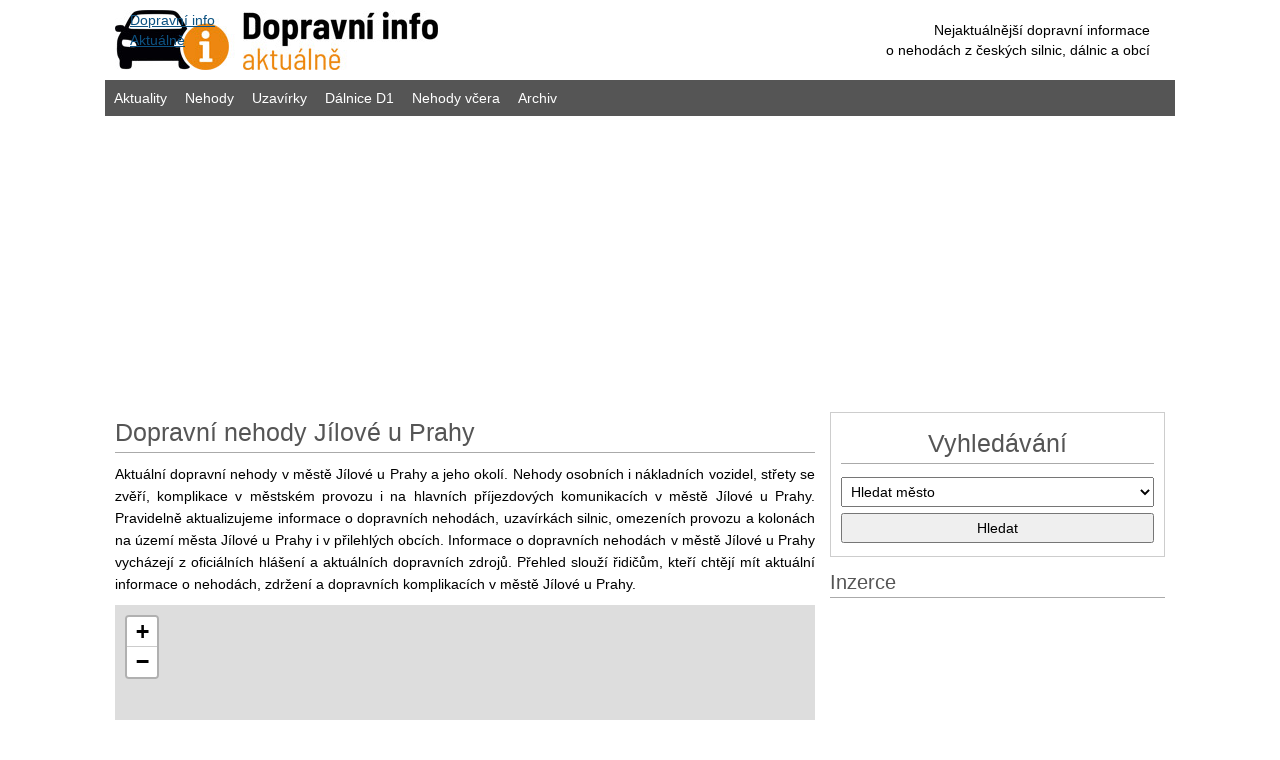

--- FILE ---
content_type: text/html; charset=utf-8
request_url: https://www.dopravniinfodnes.cz/dopravni-nehody-jilove-u-prahy/
body_size: 6427
content:
<!DOCTYPE html>
<html lang="cs">
<head>
    <meta charset="utf-8">
    <title>Dopravní nehody Jílové u Prahy | Dopravní info</title>
    <meta name="description" content="Dopravní nehody Jílové u Prahy nehody, dopravní komplikace, omezení provozu">
    <meta name="keywords" content="Dopravní nehody Jílové u Prahy nehody, dopravní komplikace, omezení provozu">
    <meta name="robots" content="index,follow">
    <meta name="author" content="www.tomasmaler.cz">
    <meta name="viewport" content="width=device-width,initial-scale=1">
    <link rel="canonical" href="https://www.dopravniinfodnes.cz/dopravni-nehody-jilove-u-prahy/">
    <link rel="shortcut icon" href="/favicon.ico">
    <link rel="stylesheet" href="/assets/css/final-minified.css">
    <meta property="og:site_name" content="Dopravní nehody aktuálně">
    <meta property="og:description" content="Dopravní nehody Jílové u Prahy nehody, dopravní komplikace, omezení provozu">
    <script async src="https://www.googletagmanager.com/gtag/js?id=G-4DN9VJZ7DX"></script>
    <script>window.dataLayer = window.dataLayer || []; function gtag() { dataLayer.push(arguments); } gtag('js', new Date());gtag('config', 'G-4DN9VJZ7DX');</script>
</head>
<body>
    <header>
        <div class="row">
            <div class="container">
                <div class="header">
                    <div class="col-sm-6 logo">
                        <a href="/" alt="logo">Dopravní info<br />Aktuálně</a>
                    </div>
                    <div class="col-sm-6 motto tright visible-lg visible-md visible-sm">
                        <p>Nejaktuálnější dopravní informace<br />o nehodách z českých silnic, dálnic a obcí</p>
                    </div>
                </div>
            </div>
            <div class="row no-padding">
                <div class="container no-padding">
                    <nav>
                        <div id="main-menu">
                            <ul>
                                <li><a title="Aktuální dopravní informace" href="/">Aktuality</a></li>
                                <li><a title="Dopravní nehody" href="/typ-nehody/">Nehody</a></li>
                                <li><a title="Dopravní uzavírky" href="/typ-dopravni-uzavirky-a-omezeni/">Uzavírky</a></li>
                                <li><a title="Nehody na dálnici D1" href="/nehody-dalnice-d1/">Dálnice D1</a></li>
                                <li class="visible-lg visible-md visible-sm"><a title="Dopravní nehody včera" href="/nehody-vcera/">Nehody včera</a></li>
                                <li><a title="Archiv dopravních nehod" href="/archiv-dopravnich-nehod/">Archiv</a></li>
                            </ul>
                        </div>
                    </nav>
                </div>
            </div>
            <div class="cl"></div>
        </div>
            <div class="row">
                <div class="container">
                    <div class="leaderboard t-margin-5">
<ins class="adsbygoogle" style="display:block" data-ad-client="ca-pub-6286043002310401" data-ad-slot="1516928174" data-ad-format="auto" data-full-width-responsive="true"></ins>
<script>(adsbygoogle = window.adsbygoogle || []).push({});</script>                    </div>
                </div>
            </div>
    </header>
    <div class="row">
        <div class="container main">
<div class="col-sm-8 h-padding-0 relative">
    <section class="seo-content">
        <h1>Dopravní nehody Jílové u Prahy</h1>
        <p class="seo-text">Aktuální dopravní nehody v městě Jílové u Prahy a jeho okolí. Nehody osobních i nákladních vozidel, střety se zvěří, komplikace v městském provozu i na hlavních příjezdových komunikacích v městě Jílové u Prahy.
                Pravidelně aktualizujeme informace o dopravních nehodách, uzavírkách silnic, omezeních provozu a kolonách na území města Jílové u Prahy i v přilehlých obcích.
			Informace o dopravních nehodách v městě Jílové u Prahy vycházejí z oficiálních hlášení a aktuálních dopravních zdrojů. Přehled slouží řidičům, kteří chtějí mít aktuální informace o nehodách, zdržení a dopravních komplikacích v městě Jílové u Prahy.</p>
    </section>
    <section class="live-content">
<div id="map_canvas" class="center"></div>
    <link rel="stylesheet" href="https://unpkg.com/leaflet@1.9.2/dist/leaflet.css" integrity="sha256-sA+zWATbFveLLNqWO2gtiw3HL/lh1giY/Inf1BJ0z14=" crossorigin="" />
    <script src="https://unpkg.com/leaflet@1.9.2/dist/leaflet.js" integrity="sha256-o9N1jGDZrf5tS+Ft4gbIK7mYMipq9lqpVJ91xHSyKhg=" crossorigin="" ></script>
    <script>
        const map = L.map('map_canvas').setView([49.9,14.49], 11);
        const tileLayers = {
            'basic': L.tileLayer("https://api.mapy.cz/v1/maptiles/basic/256/{z}/{x}/{y}?apikey=WbPJnw7Oc8OWRPFnnCpMUD6GQZijuc_TljfsrZQhqpk", { minZoom: 0, maxZoom: 19,
                attribution: '<a href="https://api.mapy.cz/copyright" target="_blank">&copy; Seznam.cz a.s. a další</a>',
            }),
        };
        tileLayers['basic'].addTo(map);
        var body = [];
        var icons = {
            accident: L.icon({"iconUrl":"https:\/\/www.silnicniuzavirky.cz\/images\/web\/icon-accident.png","iconSize":[41,41],"iconAnchor":[20,30],"popupAnchor":[0,-25]}),
            blue: L.icon({"iconUrl":"https:\/\/www.silnicniuzavirky.cz\/images\/web\/icon-marker-blue.png","iconSize":[25,41],"iconAnchor":[12,41],"popupAnchor":[1,-34]}),
            oversize: L.icon({"iconUrl":"https:\/\/www.silnicniuzavirky.cz\/images\/web\/icon-oversize.png","iconSize":[35,35],"iconAnchor":[20,30],"popupAnchor":[0,-25]}),
        };
        body.forEach(function(b) {
            marker = L.marker([b.la, b.lo], { title: b.t, icon: icons[b.i]}).addTo(map);
            if (b.u) { marker.bindPopup(b.t + ' <a href="' + b.u + '"> více</a>'); }
        });
        const LogoControl = L.Control.extend({
            options: { position: 'bottomleft' },
            onAdd: function (map) {
                const container = L.DomUtil.create('div');
                const link = L.DomUtil.create('a', '', container);
                link.setAttribute('href', 'http://mapy.cz/');
                link.setAttribute('target', '_blank');
                link.innerHTML = '<img src="https://api.mapy.cz/img/api/logo.svg" alt="Logo" width="90" height="25" />';
                L.DomEvent.disableClickPropagation(link);
                return container;
            },
        });
        new LogoControl().addTo(map);
    </script> 
        <h2>Aktuálni dopravní informace z okolí města Jílové u Prahy</h2>
    <p class="flash success">Žádné záznamy pro vybraný den</p>
            <h2>Aktuální dopravní komplikace z celé ČR</h2>
        <div class="accident ">
            <h3><a class="underline-on-hover capitalize" title="Dopravní nehody Jílové u Prahy | Dopravní info - Přerov - D1 km 282 směr Praha , Pozor! Předmět na vozovce, překážka…" href="/komplikace-prerov-nebezpecne-prekazky-2680637/">Přerov - D1 km 282 směr Praha , Pozor! Předmět na vozovce, překážka…</a></h3>
            <p class="detail-info left"><a href="/typ-nebezpecne-prekazky/">Nebezpečné překážky</a> | <a href="/dopravni-nehody-prerov/" title="Dopravní nehody Přerov" >Přerov</a></p><p class="detail-info-date">&nbsp;| dnes 17.1. od 11:20 do 12:20</p>
            <p class="detail-text capitalize">D1 km 282 směr Praha , Pozor! Předmět na vozovce, překážka na vozovce, průjezd se… <a href="/komplikace-prerov-nebezpecne-prekazky-2680637/" title="Dopravní nehody Jílové u Prahy | Dopravní info - Přerov - D1 km 282 směr Praha , Pozor! Předmět na vozovce, překážka na vozovce, průjezd se…" class="small" >mapa&raquo;</a></p>
        </div>

        <div class="accident ">
            <h3><a class="underline-on-hover capitalize" title="Dopravní nehody Jílové u Prahy | Dopravní info - Ostopovice - D1, km 190 až 190.5, ve směru Ostrava, silný provoz" href="/komplikace-ostopovice-dopravni-situace-2680611/">Ostopovice - D1, km 190 až 190.5, ve směru Ostrava, silný provoz</a></h3>
            <p class="detail-info left"><a href="/typ-dopravni-situace/">Dopravní situace</a> | <a href="/dopravni-nehody-ostopovice/" title="Dopravní nehody Ostopovice" >Ostopovice</a></p><p class="detail-info-date">&nbsp;| dnes 17.1. od 10:04 do 12:04</p>
            <p class="detail-text capitalize">D1, km 190 až 190.5, ve směru Ostrava, silný provoz <a href="/komplikace-ostopovice-dopravni-situace-2680611/" title="Dopravní nehody Jílové u Prahy | Dopravní info - Ostopovice - D1, km 190 až 190.5, ve směru Ostrava, silný provoz" class="small" >mapa&raquo;</a></p>
        </div>

        <div class="accident ">
            <h3><a class="underline-on-hover capitalize" title="Dopravní nehody Jílové u Prahy | Dopravní info - Praha - D6, km 0.9 až 1.6, ve směru Karlovy Vary, silný provoz" href="/komplikace-praha-dopravni-situace-2680640/">Praha - D6, km 0.9 až 1.6, ve směru Karlovy Vary, silný provoz</a></h3>
            <p class="detail-info left"><a href="/typ-dopravni-situace/">Dopravní situace</a> | <a href="/dopravni-nehody-praha/" title="Dopravní nehody Praha" >Praha</a></p><p class="detail-info-date">&nbsp;| dnes 17.1. od 11:34 do 12:04</p>
            <p class="detail-text capitalize">D6, km 0.9 až 1.6, ve směru Karlovy Vary, silný provoz <a href="/komplikace-praha-dopravni-situace-2680640/" title="Dopravní nehody Jílové u Prahy | Dopravní info - Praha - D6, km 0.9 až 1.6, ve směru Karlovy Vary, silný provoz" class="small" >mapa&raquo;</a></p>
        </div>

        <div class="accident no-border b-margin-2">
            <h3><a class="underline-on-hover capitalize" title="Dopravní nehody Jílové u Prahy | Dopravní info - Brno - Stav vozovky: náledí,  I/42 VMO Tomkovo náměstí - most" href="/komplikace-brno-sjizdnost-vozovky-2640159/">Brno - Stav vozovky: náledí,  I/42 VMO Tomkovo náměstí - most</a></h3>
            <p class="detail-info left"><a href="/typ-sjizdnost-vozovky/">Sjízdnost vozovky</a> | <a href="/dopravni-nehody-brno/" title="Dopravní nehody Brno" >Brno</a></p><p class="detail-info-date">&nbsp;| dnes 17.1. od 11:31 do 11:51</p>
            <p class="detail-text capitalize">Stav vozovky: náledí,  I/42 VMO Tomkovo náměstí - most <a href="/komplikace-brno-sjizdnost-vozovky-2640159/" title="Dopravní nehody Jílové u Prahy | Dopravní info - Brno - Stav vozovky: náledí,  I/42 VMO Tomkovo náměstí - most" class="small" >mapa&raquo;</a></p>
        </div>
        <div class="content-banner b-margin-10"><!-- DI content -->
<ins class="adsbygoogle" style="display:block" data-ad-client="ca-pub-6286043002310401" data-ad-slot="7130808974" data-ad-format="auto" data-full-width-responsive="true"></ins>
<script>(adsbygoogle = window.adsbygoogle || []).push({});</script></div>
        <div class="accident ">
            <h3><a class="underline-on-hover capitalize" title="Dopravní nehody Jílové u Prahy | Dopravní info - Brno - Stav vozovky: náledí, I/42 VMO Tomkovo náměstí" href="/komplikace-brno-sjizdnost-vozovky-2658557/">Brno - Stav vozovky: náledí, I/42 VMO Tomkovo náměstí</a></h3>
            <p class="detail-info left"><a href="/typ-sjizdnost-vozovky/">Sjízdnost vozovky</a> | <a href="/dopravni-nehody-brno/" title="Dopravní nehody Brno" >Brno</a></p><p class="detail-info-date">&nbsp;| dnes 17.1. od 11:31 do 11:51</p>
            <p class="detail-text capitalize">Stav vozovky: náledí, I/42 VMO Tomkovo náměstí <a href="/komplikace-brno-sjizdnost-vozovky-2658557/" title="Dopravní nehody Jílové u Prahy | Dopravní info - Brno - Stav vozovky: náledí, I/42 VMO Tomkovo náměstí" class="small" >mapa&raquo;</a></p>
        </div>

        <div class="accident ">
            <h3><a class="underline-on-hover capitalize" title="Dopravní nehody Jílové u Prahy | Dopravní info - Ostrovačice - Stav vozovky: nebezpečí akvaplaningu, D1-179,9" href="/komplikace-ostrovacice-sjizdnost-vozovky-2666355/">Ostrovačice - Stav vozovky: nebezpečí akvaplaningu, D1-179,9</a></h3>
            <p class="detail-info left"><a href="/typ-sjizdnost-vozovky/">Sjízdnost vozovky</a> | <a href="/dopravni-nehody-ostrovacice/" title="Dopravní nehody Ostrovačice" >Ostrovačice</a></p><p class="detail-info-date">&nbsp;| dnes 17.1. od 11:29 do 11:49</p>
            <p class="detail-text capitalize">Stav vozovky: nebezpečí akvaplaningu, D1-179,9 <a href="/komplikace-ostrovacice-sjizdnost-vozovky-2666355/" title="Dopravní nehody Jílové u Prahy | Dopravní info - Ostrovačice - Stav vozovky: nebezpečí akvaplaningu, D1-179,9" class="small" >mapa&raquo;</a></p>
        </div>

        <div class="accident ">
            <h3><a class="underline-on-hover capitalize" title="Dopravní nehody Jílové u Prahy | Dopravní info - Pohořelice - D52, km 25.6, ve směru Wien (A), práce na silnici, zpevněná…" href="/komplikace-pohorelice-dopravni-uzavirky-a-omezeni-2680635/">Pohořelice - D52, km 25.6, ve směru Wien (A), práce na silnici, zpevněná…</a></h3>
            <p class="detail-info left"><a href="/typ-dopravni-uzavirky-a-omezeni/">Dopravní uzavírky a omezení</a> | <a href="/dopravni-nehody-pohorelice-brno-venkov/" title="Dopravní nehody Pohořelice" >Pohořelice</a></p><p class="detail-info-date">&nbsp;| dnes 17.1. od 11:30 do 12:30</p>
            <p class="detail-text capitalize">D52, km 25.6, ve směru Wien (A), práce na silnici, zpevněná krajnice uzavřena, Od 17.01… <a href="/komplikace-pohorelice-dopravni-uzavirky-a-omezeni-2680635/" title="Dopravní nehody Jílové u Prahy | Dopravní info - Pohořelice - D52, km 25.6, ve směru Wien (A), práce na silnici, zpevněná krajnice uzavřena, Od 17.01…" class="small" >mapa&raquo;</a></p>
        </div>

        <div class="accident ">
            <h3><a class="underline-on-hover capitalize" title="Dopravní nehody Jílové u Prahy | Dopravní info - Dobrá - D48, km 51.1 až 50.8, ve směru Olomouc, silný provoz" href="/komplikace-dobra-dopravni-situace-2680636/">Dobrá - D48, km 51.1 až 50.8, ve směru Olomouc, silný provoz</a></h3>
            <p class="detail-info left"><a href="/typ-dopravni-situace/">Dopravní situace</a> | <a href="/dopravni-nehody-dobra/" title="Dopravní nehody Dobrá" >Dobrá</a></p><p class="detail-info-date">&nbsp;| dnes 17.1. od 11:30 do 11:42</p>
            <p class="detail-text capitalize">D48, km 51.1 až 50.8, ve směru Olomouc, silný provoz <a href="/komplikace-dobra-dopravni-situace-2680636/" title="Dopravní nehody Jílové u Prahy | Dopravní info - Dobrá - D48, km 51.1 až 50.8, ve směru Olomouc, silný provoz" class="small" >mapa&raquo;</a></p>
        </div>

        <div class="accident ">
            <h3><a class="underline-on-hover capitalize" title="Dopravní nehody Jílové u Prahy | Dopravní info - Brno - D2, km -0.3 až 0.3, ve směru Bratislava (SK), kolona" href="/komplikace-brno-dopravni-situace-2680614/">Brno - D2, km -0.3 až 0.3, ve směru Bratislava (SK), kolona</a></h3>
            <p class="detail-info left"><a href="/typ-dopravni-situace/">Dopravní situace</a> | <a href="/dopravni-nehody-brno/" title="Dopravní nehody Brno" >Brno</a></p><p class="detail-info-date">&nbsp;| dnes 17.1. od 10:52 do 12:02</p>
            <p class="detail-text capitalize">D2, km -0.3 až 0.3, ve směru Bratislava (SK), kolona <a href="/komplikace-brno-dopravni-situace-2680614/" title="Dopravní nehody Jílové u Prahy | Dopravní info - Brno - D2, km -0.3 až 0.3, ve směru Bratislava (SK), kolona" class="small" >mapa&raquo;</a></p>
        </div>

        <div class="accident ">
            <h3><a class="underline-on-hover capitalize" title="Dopravní nehody Jílové u Prahy | Dopravní info - Brno - D2, km 1 až 0.4, ve směru Brno, silný provoz" href="/komplikace-brno-dopravni-situace-2680628/">Brno - D2, km 1 až 0.4, ve směru Brno, silný provoz</a></h3>
            <p class="detail-info left"><a href="/typ-dopravni-situace/">Dopravní situace</a> | <a href="/dopravni-nehody-brno/" title="Dopravní nehody Brno" >Brno</a></p><p class="detail-info-date">&nbsp;| dnes 17.1. od 11:18 do 11:42</p>
            <p class="detail-text capitalize">D2, km 1 až 0.4, ve směru Brno, silný provoz <a href="/komplikace-brno-dopravni-situace-2680628/" title="Dopravní nehody Jílové u Prahy | Dopravní info - Brno - D2, km 1 až 0.4, ve směru Brno, silný provoz" class="small" >mapa&raquo;</a></p>
        </div>


    </section>
</div>
<div class="col-sm-4 r-padding-0 l-padding-xs-0 relative highways">
<aside>
    <div class="box t-margin-10">
        <h2 class="asH1 center">Vyhledávání</h2>
        <form action="/dopravni-nehody-jilove-u-prahy/" method="post" id="frm-form">
            <select name="cityId" id="frm-form-cityId"><option value="">Hledat město</option><option value="529303">Benešov</option><option value="531057">Beroun</option><option value="581283">Blansko</option><option value="584291">Břeclav</option><option value="597180">Bruntál</option><option value="561380">Česká Lípa</option><option value="544256">České Budějovice</option><option value="545392">Český Krumlov</option><option value="554481">Cheb</option><option value="562971">Chomutov</option><option value="571164">Chrudim</option><option value="562335">Děčín</option><option value="553425">Domažlice</option><option value="598003">Frýdek-Místek</option><option value="568414">Havlíčkův Brod</option><option value="586021">Hodonín</option><option value="569810">Hradec Králové</option><option value="563510">Jablonec nad Nisou</option><option value="536385">Jeseník</option><option value="572659">Jičín</option><option value="586846">Jihlava</option><option value="545881">Jindřichův Hradec</option><option value="554961">Karlovy Vary</option><option value="598917">Karviná</option><option value="532053">Kladno</option><option value="555771">Klatovy</option><option value="533165">Kolín</option><option value="588296">Kroměříž</option><option value="533955">Kutná Hora</option><option value="563889">Liberec</option><option value="564567">Litoměřice</option><option value="565971">Louny</option><option value="534676">Mělník</option><option value="535419">Mladá Boleslav</option><option value="567027">Most</option><option value="573868">Náchod</option><option value="599191">Nový Jičín</option><option value="537004">Nymburk</option><option value="500496">Olomouc</option><option value="505927">Opava</option><option value="555134">Pardubice</option><option value="547492">Pelhřimov</option><option value="549240">Písek</option><option value="550094">Prachatice</option><option value="554782">Praha</option><option value="511382">Přerov</option><option value="539911">Příbram</option><option value="589250">Prostějov</option><option value="541656">Rakovník</option><option value="559717">Rokycany</option><option value="576069">Rychnov nad Kněžnou</option><option value="576964">Semily</option><option value="560286">Sokolov</option><option value="550787">Strakonice</option><option value="523704">Šumperk</option><option value="577731">Svitavy</option><option value="552046">Tábor</option><option value="560715">Tachov</option><option value="567442">Teplice</option><option value="590266">Třebíč</option><option value="579025">Trutnov</option><option value="592005">Uherské Hradiště</option><option value="554804">Ústí nad Labem</option><option value="579891">Ústí nad Orlicí</option><option value="541630">Vsetín</option><option value="592889">Vyškov</option><option value="595209">Žďár nad Sázavou</option><option value="585068">Zlín</option><option value="593711">Znojmo</option></select>
            <input type="submit" name="save" value="Hledat">
        <input type="hidden" name="_do" value="form-submit"></form>

    </div>
    <h2>Inzerce</h2>
<ins class="adsbygoogle" style="display:block" data-ad-client="ca-pub-6286043002310401" data-ad-slot="2367910571" data-ad-format="auto" data-full-width-responsive="true"></ins>
<script>(adsbygoogle = window.adsbygoogle || []).push({});</script>    <h2 class="t-margin-10">Sponzor webu - Lůžková úprava.cz</h2>
    <a href="https://www.luzkovauprava.cz/" target="_blank">
        <div class="lu-banner">
            <div class="inner top">Lůžková úprava<br /><span>do osobních vozů</span></div>
            <div class="inner bottom"><p class="center">Octavia | Fabia | Superb | Karoq | Kodiaq | Proace</p></div>
        </div>
    </a>
    <div class="box t-margin-10">
        <h2 class="center">TOP vyhledávaná města</h2>
        <p class="center cities"><a title="Dopravní nehody Benešov" href="/dopravni-nehody-benesov-benesov/">Benešov</a>, <a title="Dopravní nehody Beroun" href="/dopravni-nehody-beroun/">Beroun</a>, <a title="Dopravní nehody Blansko" href="/dopravni-nehody-blansko/">Blansko</a>, <a title="Dopravní nehody Břeclav" href="/dopravni-nehody-breclav/">Břeclav</a>, <a title="Dopravní nehody Bruntál" href="/dopravni-nehody-bruntal/">Bruntál</a>, <a title="Dopravní nehody Česká Lípa" href="/dopravni-nehody-ceska-lipa/">Česká Lípa</a>, <a title="Dopravní nehody České Budějovice" href="/dopravni-nehody-ceske-budejovice/">České Budějovice</a>, <a title="Dopravní nehody Český Krumlov" href="/dopravni-nehody-cesky-krumlov/">Český Krumlov</a>, <a title="Dopravní nehody Cheb" href="/dopravni-nehody-cheb/">Cheb</a>, <a title="Dopravní nehody Chomutov" href="/dopravni-nehody-chomutov/">Chomutov</a>, <a title="Dopravní nehody Chrudim" href="/dopravni-nehody-chrudim/">Chrudim</a>, <a title="Dopravní nehody Děčín" href="/dopravni-nehody-decin/">Děčín</a>, <a title="Dopravní nehody Domažlice" href="/dopravni-nehody-domazlice/">Domažlice</a>, <a title="Dopravní nehody Frýdek-Místek" href="/dopravni-nehody-frydek-mistek/">Frýdek-Místek</a>, <a title="Dopravní nehody Havlíčkův Brod" href="/dopravni-nehody-havlickuv-brod/">Havlíčkův Brod</a>, <a title="Dopravní nehody Hodonín" href="/dopravni-nehody-hodonin-hodonin/">Hodonín</a>, <a title="Dopravní nehody Hradec Králové" href="/dopravni-nehody-hradec-kralove/">Hradec Králové</a>, <a title="Dopravní nehody Jablonec nad Nisou" href="/dopravni-nehody-jablonec-nad-nisou/">Jablonec nad Nisou</a>, <a title="Dopravní nehody Jeseník" href="/dopravni-nehody-jesenik/">Jeseník</a>, <a title="Dopravní nehody Jičín" href="/dopravni-nehody-jicin/">Jičín</a>, <a title="Dopravní nehody Jihlava" href="/dopravni-nehody-jihlava/">Jihlava</a>, <a title="Dopravní nehody Jindřichův Hradec" href="/dopravni-nehody-jindrichuv-hradec/">Jindřichův Hradec</a>, <a title="Dopravní nehody Karlovy Vary" href="/dopravni-nehody-karlovy-vary/">Karlovy Vary</a>, <a title="Dopravní nehody Karviná" href="/dopravni-nehody-karvina/">Karviná</a>, <a title="Dopravní nehody Kladno" href="/dopravni-nehody-kladno-kladno/">Kladno</a>, <a title="Dopravní nehody Klatovy" href="/dopravni-nehody-klatovy/">Klatovy</a>, <a title="Dopravní nehody Kolín" href="/dopravni-nehody-kolin/">Kolín</a>, <a title="Dopravní nehody Kroměříž" href="/dopravni-nehody-kromeriz/">Kroměříž</a>, <a title="Dopravní nehody Kutná Hora" href="/dopravni-nehody-kutna-hora/">Kutná Hora</a>, <a title="Dopravní nehody Liberec" href="/dopravni-nehody-liberec/">Liberec</a>, <a title="Dopravní nehody Litoměřice" href="/dopravni-nehody-litomerice/">Litoměřice</a>, <a title="Dopravní nehody Louny" href="/dopravni-nehody-louny/">Louny</a>, <a title="Dopravní nehody Mělník" href="/dopravni-nehody-melnik/">Mělník</a>, <a title="Dopravní nehody Mladá Boleslav" href="/dopravni-nehody-mlada-boleslav/">Mladá Boleslav</a>, <a title="Dopravní nehody Most" href="/dopravni-nehody-most/">Most</a>, <a title="Dopravní nehody Náchod" href="/dopravni-nehody-nachod/">Náchod</a>, <a title="Dopravní nehody Nový Jičín" href="/dopravni-nehody-novy-jicin/">Nový Jičín</a>, <a title="Dopravní nehody Nymburk" href="/dopravni-nehody-nymburk/">Nymburk</a>, <a title="Dopravní nehody Olomouc" href="/dopravni-nehody-olomouc/">Olomouc</a>, <a title="Dopravní nehody Opava" href="/dopravni-nehody-opava/">Opava</a>, <a title="Dopravní nehody Pardubice" href="/dopravni-nehody-pardubice/">Pardubice</a>, <a title="Dopravní nehody Pelhřimov" href="/dopravni-nehody-pelhrimov/">Pelhřimov</a>, <a title="Dopravní nehody Písek" href="/dopravni-nehody-pisek-pisek/">Písek</a>, <a title="Dopravní nehody Prachatice" href="/dopravni-nehody-prachatice/">Prachatice</a>, <a title="Dopravní nehody Praha" href="/dopravni-nehody-praha/">Praha</a>, <a title="Dopravní nehody Přerov" href="/dopravni-nehody-prerov/">Přerov</a>, <a title="Dopravní nehody Příbram" href="/dopravni-nehody-pribram/">Příbram</a>, <a title="Dopravní nehody Prostějov" href="/dopravni-nehody-prostejov/">Prostějov</a>, <a title="Dopravní nehody Rakovník" href="/dopravni-nehody-rakovnik/">Rakovník</a>, <a title="Dopravní nehody Rokycany" href="/dopravni-nehody-rokycany/">Rokycany</a>, <a title="Dopravní nehody Rychnov nad Kněžnou" href="/dopravni-nehody-rychnov-nad-kneznou/">Rychnov nad Kněžnou</a>, <a title="Dopravní nehody Semily" href="/dopravni-nehody-semily/">Semily</a>, <a title="Dopravní nehody Sokolov" href="/dopravni-nehody-sokolov/">Sokolov</a>, <a title="Dopravní nehody Strakonice" href="/dopravni-nehody-strakonice/">Strakonice</a>, <a title="Dopravní nehody Šumperk" href="/dopravni-nehody-sumperk/">Šumperk</a>, <a title="Dopravní nehody Svitavy" href="/dopravni-nehody-svitavy/">Svitavy</a>, <a title="Dopravní nehody Tábor" href="/dopravni-nehody-tabor/">Tábor</a>, <a title="Dopravní nehody Tachov" href="/dopravni-nehody-tachov-tachov/">Tachov</a>, <a title="Dopravní nehody Teplice" href="/dopravni-nehody-teplice/">Teplice</a>, <a title="Dopravní nehody Třebíč" href="/dopravni-nehody-trebic/">Třebíč</a>, <a title="Dopravní nehody Trutnov" href="/dopravni-nehody-trutnov/">Trutnov</a>, <a title="Dopravní nehody Uherské Hradiště" href="/dopravni-nehody-uherske-hradiste/">Uherské Hradiště</a>, <a title="Dopravní nehody Ústí nad Labem" href="/dopravni-nehody-usti-nad-labem/">Ústí nad Labem</a>, <a title="Dopravní nehody Ústí nad Orlicí" href="/dopravni-nehody-usti-nad-orlici/">Ústí nad Orlicí</a>, <a title="Dopravní nehody Vsetín" href="/dopravni-nehody-vsetin/">Vsetín</a>, <a title="Dopravní nehody Vyškov" href="/dopravni-nehody-vyskov-vyskov/">Vyškov</a>, <a title="Dopravní nehody Žďár nad Sázavou" href="/dopravni-nehody-zdar-nad-sazavou/">Žďár nad Sázavou</a>, <a title="Dopravní nehody Zlín" href="/dopravni-nehody-zlin/">Zlín</a>, <a title="Dopravní nehody Znojmo" href="/dopravni-nehody-znojmo/">Znojmo</a>, </p>
        <p class="center"><a href="/nehody-podle-mest/">Všechna města »</a></p>
    </div>
    <div class="box center">
        <h2>Dálnice a rychlostní silnice</h2>
        <a title="Dopravní nehody D1" href="/nehody-dalnice-d1/">D1</a>,         <a title="Dopravní nehody D2" href="/nehody-dalnice-d2/">D2</a>,         <a title="Dopravní nehody D3" href="/nehody-dalnice-d3/">D3</a>,         <a title="Dopravní nehody D5" href="/nehody-dalnice-d5/">D5</a>,         <a title="Dopravní nehody D8" href="/nehody-dalnice-d8/">D8</a>,         <a title="Dopravní nehody D11" href="/nehody-dalnice-d11/">D11</a>,         <a title="Dopravní nehody R1" href="/nehody-dalnice-r1/">R1</a>,         <a title="Dopravní nehody R6" href="/nehody-dalnice-r6/">R6</a>,         <a title="Dopravní nehody R10" href="/nehody-dalnice-r10/">R10</a>, 
        <div class="cl"></div>
    </div>
    <div class="box center">
        <h2>Archiv dopravních nehod</h2>
        <a title="Dopravní nehody dne 16.1.2026" href="/dopravni-nehoda-16-1-2026/">16.1.2026</a>,         <a title="Dopravní nehody dne 15.1.2026" href="/dopravni-nehoda-15-1-2026/">15.1.2026</a>,         <a title="Dopravní nehody dne 14.1.2026" href="/dopravni-nehoda-14-1-2026/">14.1.2026</a>,         <a title="Dopravní nehody dne 13.1.2026" href="/dopravni-nehoda-13-1-2026/">13.1.2026</a>,         <a title="Dopravní nehody dne 12.1.2026" href="/dopravni-nehoda-12-1-2026/">12.1.2026</a>,         <a title="Dopravní nehody dne 11.1.2026" href="/dopravni-nehoda-11-1-2026/">11.1.2026</a>,         <a title="Dopravní nehody dne 10.1.2026" href="/dopravni-nehoda-10-1-2026/">10.1.2026</a>,         <a title="Dopravní nehody dne 9.1.2026" href="/dopravni-nehoda-9-1-2026/">9.1.2026</a>,         <a title="Dopravní nehody dne 8.1.2026" href="/dopravni-nehoda-8-1-2026/">8.1.2026</a>,         <a title="Dopravní nehody dne 7.1.2026" href="/dopravni-nehoda-7-1-2026/">7.1.2026</a>,         <a title="Dopravní nehody dne 6.1.2026" href="/dopravni-nehoda-6-1-2026/">6.1.2026</a>,         <a title="Dopravní nehody dne 5.1.2026" href="/dopravni-nehoda-5-1-2026/">5.1.2026</a>,         <a title="Dopravní nehody dne 4.1.2026" href="/dopravni-nehoda-4-1-2026/">4.1.2026</a>,         <a title="Dopravní nehody dne 3.1.2026" href="/dopravni-nehoda-3-1-2026/">3.1.2026</a>,         <a title="Dopravní nehody dne 2.1.2026" href="/dopravni-nehoda-2-1-2026/">2.1.2026</a>, 
        <div class="cl"></div>
        <p class="center"><a href="/archiv-dopravnich-nehod/">Kompletní archiv »</a></p>
    </div>
</aside></div>
            <div class="cl"></div>
        </div>
    </div>
    <div class="cl"></div>
<footer>
    <div class="row footer">
        <div class="container">
            <ul id="footer-menu">
                <li><a href="/" title="Dopravní info">Dopravní info</a></li>
                <li><a href="/nehody-vcera/" title="Dopravní nehody včera">Dopravní nehody včera</a></li>
                <li><a href="/archiv-dopravnich-nehod/" title="Dopravní nehody archiv">Dopravní nehody archiv</a></li>
                <li><a href="https://www.tomasmaler.cz/" title="WEB APPS - Tomáš Maléř">Web Apps</a></li>
            </ul>
            <div class="cl"></div>
            <div class="col-sm-12 no-padding t-margin-5 b-margin-5 copy">
                <p class="center">Veškeré dopravní info je přebíráno z JSDI ŘSD ČR</p>
                <p class="center">&copy; dopravníinfodnes.cz 2026</p>
            </div>
            <div class="cl"></div>
        </div>
    </div>
</footer>    <script async src="https://pagead2.googlesyndication.com/pagead/js/adsbygoogle.js?client=ca-pub-6286043002310401" crossorigin="anonymous"></script>
</body>
</html>

--- FILE ---
content_type: text/html; charset=utf-8
request_url: https://www.google.com/recaptcha/api2/aframe
body_size: 267
content:
<!DOCTYPE HTML><html><head><meta http-equiv="content-type" content="text/html; charset=UTF-8"></head><body><script nonce="IcKhVOB_7jSCxv3I8psyUw">/** Anti-fraud and anti-abuse applications only. See google.com/recaptcha */ try{var clients={'sodar':'https://pagead2.googlesyndication.com/pagead/sodar?'};window.addEventListener("message",function(a){try{if(a.source===window.parent){var b=JSON.parse(a.data);var c=clients[b['id']];if(c){var d=document.createElement('img');d.src=c+b['params']+'&rc='+(localStorage.getItem("rc::a")?sessionStorage.getItem("rc::b"):"");window.document.body.appendChild(d);sessionStorage.setItem("rc::e",parseInt(sessionStorage.getItem("rc::e")||0)+1);localStorage.setItem("rc::h",'1768646276283');}}}catch(b){}});window.parent.postMessage("_grecaptcha_ready", "*");}catch(b){}</script></body></html>